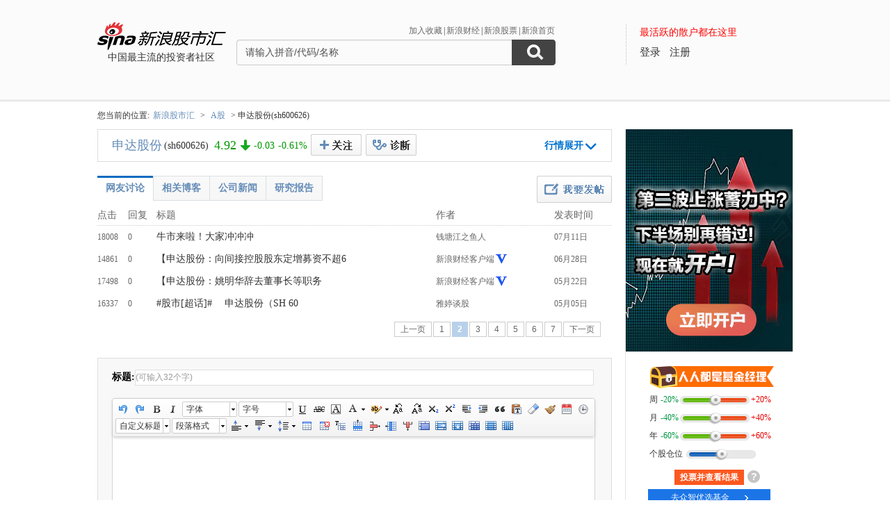

--- FILE ---
content_type: application/javascript; charset=GB18030
request_url: https://hq.sinajs.cn/etag.php?rn=1769773350828&list=sh600626,sh600626_i
body_size: 466
content:
var hq_str_sh600626="申达股份,4.930,4.950,4.920,5.030,4.870,4.920,4.930,17411200,85939444.000,45100,4.920,51900,4.910,114600,4.900,90800,4.890,180500,4.880,16900,4.930,86800,4.940,34200,4.950,132900,4.960,23500,4.970,2026-01-30,15:00:01,00,";
var hq_str_sh600626_i="A,sdgf,0.0436,0.0647,-0.0192,2.4324,941.5609,132074.4667,110797.871,110797.871,0,CNY,0.5757,0.8539,30.0000,1,-0.7900,78.7752,-0.2541,5.86,2.9,0.1,申达股份,X|O|0|0|0,5.45|4.46,20250930|-8468971.93,696.7800|89.2620,|,,1/1,EQA,,0.00,4.830|4.830|5.330|3.620|4.390,汽车零部件,,-2,10762071592.31,58746.4337,20250930|-25406915.800000|-34210164.920000|7877515626.730000|280981015.670000|3570361253.910000|-0.790000|10.267218|64.584967|1.211515|1.000079|59.745786|30.999601,沪自贸区|汽车零部件|上海自贸区";


--- FILE ---
content_type: application/javascript; charset=GB18030
request_url: https://hq.sinajs.cn/list=sys_hqEtagMode
body_size: 40
content:
var hq_str_sys_hqEtagMode="1769773357";


--- FILE ---
content_type: application/javascript; charset=GB18030
request_url: https://hq.sinajs.cn/?list=sys_time
body_size: 34
content:
var hq_str_sys_time="1769773357";


--- FILE ---
content_type: application/javascript; charset=GB18030
request_url: https://hq.sinajs.cn/list=sys_hqEtagMode
body_size: 40
content:
var hq_str_sys_hqEtagMode="1769773360";


--- FILE ---
content_type: application/javascript; charset=GB18030
request_url: https://hq.sinajs.cn/list=sys_hqEtagMode
body_size: 40
content:
var hq_str_sys_hqEtagMode="1769773359";


--- FILE ---
content_type: application/x-javascript
request_url: https://i2.sinaimg.cn/jslib/modules2/seajs/1.3.0/sea.js
body_size: 10816
content:
/*
 SeaJS - A Module Loader for the Web
 v1.3.0 | seajs.org | MIT Licensed
*/
this.seajs={_seajs:this.seajs};seajs.version="1.3.0";seajs._util={};seajs._config={debug:"",preload:[]};
(function(a){var b=Object.prototype.toString,d=Array.prototype;a.isString=function(a){return"[object String]"===b.call(a)};a.isFunction=function(a){return"[object Function]"===b.call(a)};a.isRegExp=function(a){return"[object RegExp]"===b.call(a)};a.isObject=function(a){return a===Object(a)};a.isArray=Array.isArray||function(a){return"[object Array]"===b.call(a)};a.indexOf=d.indexOf?function(a,b){return a.indexOf(b)}:function(a,b){for(var c=0;c<a.length;c++)if(a[c]===b)return c;return-1};var c=a.forEach=
d.forEach?function(a,b){a.forEach(b)}:function(a,b){for(var c=0;c<a.length;c++)b(a[c],c,a)};a.map=d.map?function(a,b){return a.map(b)}:function(a,b){var d=[];c(a,function(a,c,e){d.push(b(a,c,e))});return d};a.filter=d.filter?function(a,b){return a.filter(b)}:function(a,b){var d=[];c(a,function(a,c,e){b(a,c,e)&&d.push(a)});return d};var e=a.keys=Object.keys||function(a){var b=[],c;for(c in a)a.hasOwnProperty(c)&&b.push(c);return b};a.unique=function(a){var b={};c(a,function(a){b[a]=1});return e(b)};
a.now=Date.now||function(){return(new Date).getTime()}})(seajs._util);(function(a){a.log=function(){if("undefined"!==typeof console){var a=Array.prototype.slice.call(arguments),d="log";console[a[a.length-1]]&&(d=a.pop());if("log"!==d||seajs.debug)if(console[d].apply)console[d].apply(console,a);else{var c=a.length;if(1===c)console[d](a[0]);else if(2===c)console[d](a[0],a[1]);else if(3===c)console[d](a[0],a[1],a[2]);else console[d](a.join(" "))}}}})(seajs._util);
(function(a,b,d){function c(a){a=a.match(p);return(a?a[0]:".")+"/"}function e(a){f.lastIndex=0;f.test(a)&&(a=a.replace(f,"$1/"));if(-1===a.indexOf("."))return a;for(var b=a.split("/"),c=[],d,e=0;e<b.length;e++)if(d=b[e],".."===d){if(0===c.length)throw Error("The path is invalid: "+a);c.pop()}else"."!==d&&c.push(d);return c.join("/")}function l(a){var a=e(a),b=a.charAt(a.length-1);if("/"===b)return a;"#"===b?a=a.slice(0,-1):-1===a.indexOf("?")&&!k.test(a)&&(a+=".js");0<a.indexOf(":80/")&&(a=a.replace(":80/",
"/"));return a}function g(a){if("#"===a.charAt(0))return a.substring(1);var c=b.alias;if(c&&r(a)){var d=a.split("/"),e=d[0];c.hasOwnProperty(e)&&(d[0]=c[e],a=d.join("/"))}return a}function i(a){return 0<a.indexOf("://")||0===a.indexOf("//")}function m(a){return"/"===a.charAt(0)&&"/"!==a.charAt(1)}function r(a){var b=a.charAt(0);return-1===a.indexOf("://")&&"."!==b&&"/"!==b}var p=/.*(?=\/.*$)/,f=/([^:\/])\/\/+/g,k=/\.(?:css|js)$/,o=/^(.*?\w)(?:\/|$)/,j={},d=d.location,q=d.protocol+"//"+d.host+function(a){"/"!==
a.charAt(0)&&(a="/"+a);return a}(d.pathname);0<q.indexOf("\\")&&(q=q.replace(/\\/g,"/"));a.dirname=c;a.realpath=e;a.normalize=l;a.parseAlias=g;a.parseMap=function(d){var f=b.map||[];if(!f.length)return d;for(var n=d,m=0;m<f.length;m++){var h=f[m];if(a.isArray(h)&&2===h.length){var g=h[0];if(a.isString(g)&&-1<n.indexOf(g)||a.isRegExp(g)&&g.test(n))n=n.replace(g,h[1])}else a.isFunction(h)&&(n=h(n))}i(n)||(n=e(c(q)+n));n!==d&&(j[n]=d);return n};a.unParseMap=function(a){return j[a]||a};a.id2Uri=function(a,
d){if(!a)return"";a=g(a);d||(d=q);var e;i(a)?e=a:0===a.indexOf("./")||0===a.indexOf("../")?(0===a.indexOf("./")&&(a=a.substring(2)),e=c(d)+a):e=m(a)?d.match(o)[1]+a:b.base+"/"+a;return l(e)};a.isAbsolute=i;a.isRoot=m;a.isTopLevel=r;a.pageUri=q})(seajs._util,seajs._config,this);
(function(a,b){function d(a,c){a.onload=a.onerror=a.onreadystatechange=function(){p.test(a.readyState)&&(a.onload=a.onerror=a.onreadystatechange=null,a.parentNode&&!b.debug&&i.removeChild(a),a=void 0,c())}}function c(b,c){j||q?(a.log("Start poll to fetch css"),setTimeout(function(){e(b,c)},1)):b.onload=b.onerror=function(){b.onload=b.onerror=null;b=void 0;c()}}function e(a,b){var c;if(j)a.sheet&&(c=!0);else if(a.sheet)try{a.sheet.cssRules&&(c=!0)}catch(d){"NS_ERROR_DOM_SECURITY_ERR"===d.name&&(c=
!0)}setTimeout(function(){c?b():e(a,b)},1)}function l(){}var g=document,i=g.head||g.getElementsByTagName("head")[0]||g.documentElement,m=i.getElementsByTagName("base")[0],r=/\.css(?:\?|$)/i,p=/loaded|complete|undefined/,f,k;a.fetch=function(b,e,j){var g=r.test(b),h=document.createElement(g?"link":"script");j&&(j=a.isFunction(j)?j(b):j)&&(h.charset=j);e=e||l;"SCRIPT"===h.nodeName?d(h,e):c(h,e);g?(h.rel="stylesheet",h.href=b):(h.async="async",h.src=b);f=h;m?i.insertBefore(h,m):i.appendChild(h);f=null};
a.getCurrentScript=function(){if(f)return f;if(k&&"interactive"===k.readyState)return k;for(var a=i.getElementsByTagName("script"),b=0;b<a.length;b++){var c=a[b];if("interactive"===c.readyState)return k=c}};a.getScriptAbsoluteSrc=function(a){return a.hasAttribute?a.src:a.getAttribute("src",4)};a.importStyle=function(a,b){if(!b||!g.getElementById(b)){var c=g.createElement("style");b&&(c.id=b);i.appendChild(c);c.styleSheet?c.styleSheet.cssText=a:c.appendChild(g.createTextNode(a))}};var o=navigator.userAgent,
j=536>Number(o.replace(/.*AppleWebKit\/(\d+)\..*/,"$1")),q=0<o.indexOf("Firefox")&&!("onload"in document.createElement("link"))})(seajs._util,seajs._config,this);(function(a){var b=/(?:^|[^.$])\brequire\s*\(\s*(["'])([^"'\s\)]+)\1\s*\)/g;a.parseDependencies=function(d){var c=[],e,d=d.replace(/^\s*\/\*[\s\S]*?\*\/\s*$/mg,"").replace(/^\s*\/\/.*$/mg,"");for(b.lastIndex=0;e=b.exec(d);)e[2]&&c.push(e[2]);return a.unique(c)}})(seajs._util);
(function(a,b,d){function c(a,b){this.uri=a;this.status=b||0}function e(a,d){return b.isString(a)?c._resolve(a,d):b.map(a,function(a){return e(a,d)})}function l(a,t){var e=b.parseMap(a);v[e]?(f[a]=f[e],t()):q[e]?u[e].push(t):(q[e]=!0,u[e]=[t],c._fetch(e,function(){v[e]=!0;var d=f[a];d.status===j.FETCHING&&(d.status=j.FETCHED);n&&(c._save(a,n),n=null);s&&d.status===j.FETCHED&&(f[a]=s,s.realUri=a);s=null;q[e]&&delete q[e];if(d=u[e])delete u[e],b.forEach(d,function(a){a()})},d.charset))}function g(a,
b){var c=a(b.require,b.exports,b);void 0!==c&&(b.exports=c)}function i(a){var c=a.realUri||a.uri,d=k[c];d&&(b.forEach(d,function(b){g(b,a)}),delete k[c])}function m(a){var c=a.uri;return b.filter(a.dependencies,function(a){h=[c];if(a=r(f[a]))h.push(c),b.log("Found circular dependencies:",h.join(" --\> "),void 0);return!a})}function r(a){if(!a||a.status!==j.SAVED)return!1;h.push(a.uri);a=a.dependencies;if(a.length){var c=a.concat(h);if(c.length>b.unique(c).length)return!0;for(c=0;c<a.length;c++)if(r(f[a[c]]))return!0}h.pop();
return!1}function p(a){var b=d.preload.slice();d.preload=[];b.length?w._use(b,a):a()}var f={},k={},o=[],j={FETCHING:1,FETCHED:2,SAVED:3,READY:4,COMPILING:5,COMPILED:6};c.prototype._use=function(a,c){b.isString(a)&&(a=[a]);var d=e(a,this.uri);this._load(d,function(){p(function(){var a=b.map(d,function(a){return a?f[a]._compile():null});c&&c.apply(null,a)})})};c.prototype._load=function(a,d){function e(a){(a||{}).status<j.READY&&(a.status=j.READY);0===--i&&d()}var x=b.filter(a,function(a){return a&&
(!f[a]||f[a].status<j.READY)}),g=x.length;if(0===g)d();else for(var i=g,h=0;h<g;h++)(function(a){function b(){d=f[a];if(d.status>=j.SAVED){var t=m(d);t.length?c.prototype._load(t,function(){e(d)}):e(d)}else e()}var d=f[a]||(f[a]=new c(a,j.FETCHING));d.status>=j.FETCHED?b():l(a,b)})(x[h])};c.prototype._compile=function(){function a(b){b=e(b,c.uri);b=f[b];if(!b)return null;if(b.status===j.COMPILING)return b.exports;b.parent=c;return b._compile()}var c=this;if(c.status===j.COMPILED)return c.exports;
if(c.status<j.SAVED&&!k[c.realUri||c.uri])return null;c.status=j.COMPILING;a.async=function(a,b){c._use(a,b)};a.resolve=function(a){return e(a,c.uri)};a.cache=f;c.require=a;c.exports={};var d=c.factory;b.isFunction(d)?(o.push(c),g(d,c),o.pop()):void 0!==d&&(c.exports=d);c.status=j.COMPILED;i(c);return c.exports};c._define=function(a,d,g){var h=arguments.length;1===h?(g=a,a=void 0):2===h&&(g=d,d=void 0,b.isArray(a)&&(d=a,a=void 0));!b.isArray(d)&&b.isFunction(g)&&(d=b.parseDependencies(g.toString()));
var h={id:a,dependencies:d,factory:g},i;if(document.attachEvent){var m=b.getCurrentScript();m&&(i=b.unParseMap(b.getScriptAbsoluteSrc(m)));i||b.log("Failed to derive URI from interactive script for:",g.toString(),"warn")}if(m=a?e(a):i){if(m===i){var k=f[i];k&&(k.realUri&&k.status===j.SAVED)&&(f[i]=null)}h=c._save(m,h);if(i){if((f[i]||{}).status===j.FETCHING)f[i]=h,h.realUri=i}else s||(s=h)}else n=h};c._getCompilingModule=function(){return o[o.length-1]};c._find=function(a){var c=[];b.forEach(b.keys(f),
function(d){if(b.isString(a)&&-1<d.indexOf(a)||b.isRegExp(a)&&a.test(d))d=f[d],d.exports&&c.push(d.exports)});return c};c._modify=function(b,c){var d=e(b),i=f[d];i&&i.status===j.COMPILED?g(c,i):(k[d]||(k[d]=[]),k[d].push(c));return a};c.STATUS=j;c._resolve=b.id2Uri;c._fetch=b.fetch;c._save=function(a,d){var i=f[a]||(f[a]=new c(a));i.status<j.SAVED&&(i.id=d.id||a,i.dependencies=e(b.filter(d.dependencies||[],function(a){return!!a}),a),i.factory=d.factory,i.status=j.SAVED);return i};var q={},v={},u=
{},n=null,s=null,h=[],w=new c(b.pageUri,j.COMPILED);a.use=function(b,c){p(function(){w._use(b,c)});return a};a.define=c._define;a.cache=c.cache=f;a.find=c._find;a.modify=c._modify;c.fetchedList=v;a.pluginSDK={Module:c,util:b,config:d}})(seajs,seajs._util,seajs._config);
(function(a,b,d){var c="seajs-ts="+b.now(),e=document.getElementById("seajsnode");e||(e=document.getElementsByTagName("script"),e=e[e.length-1]);var l=e&&b.getScriptAbsoluteSrc(e)||b.pageUri,l=b.dirname(function(a){if(a.indexOf("??")===-1)return a;var c=a.split("??"),a=c[0],c=b.filter(c[1].split(","),function(a){return a.indexOf("sea.js")!==-1});return a+c[0]}(l));b.loaderDir=l;var g=l.match(/^(.+\/)seajs\/[\.\d]+(?:-dev)?\/$/);g&&(l=g[1]);d.base=l;d.main=e&&e.getAttribute("data-main");d.charset=
"utf-8";a.config=function(e){for(var g in e)if(e.hasOwnProperty(g)){var l=d[g],p=e[g];if(l&&g==="alias")for(var f in p){if(p.hasOwnProperty(f)){var k=l[f],o=p[f];/^\d+\.\d+\.\d+$/.test(o)&&(o=f+"/"+o+"/"+f);k&&k!==o&&b.log("The alias config is conflicted:","key =",'"'+f+'"',"previous =",'"'+k+'"',"current =",'"'+o+'"',"warn");l[f]=o}}else if(l&&(g==="map"||g==="preload")){b.isString(p)&&(p=[p]);b.forEach(p,function(a){a&&l.push(a)})}else d[g]=p}if((e=d.base)&&!b.isAbsolute(e))d.base=b.id2Uri((b.isRoot(e)?
"":"./")+e+"/");if(d.debug===2){d.debug=1;a.config({map:[[/^.*$/,function(a){a.indexOf("seajs-ts=")===-1&&(a=a+((a.indexOf("?")===-1?"?":"&")+c));return a}]]})}if(d.debug)a.debug=!!d.debug;return this};d.debug&&(a.debug=!!d.debug)})(seajs,seajs._util,seajs._config);
(function(a,b,d){a.log=b.log;a.importStyle=b.importStyle;a.config({alias:{seajs:b.loaderDir}});b.forEach(function(){var a=[],e=d.location.search,e=e.replace(/(seajs-\w+)(&|$)/g,"$1=1$2"),e=e+(" "+document.cookie);e.replace(/seajs-(\w+)=[1-9]/g,function(b,d){a.push(d)});return b.unique(a)}(),function(b){a.use("seajs/plugin-"+b);"debug"===b&&(a._use=a.use,a._useArgs=[],a.use=function(){a._useArgs.push(arguments);return a})})})(seajs,seajs._util,this);
(function(a,b,d){var c=a._seajs;if(c&&!c.args)d.seajs=a._seajs;else{d.udvDefine=a.define;b.main&&a.use(b.main);if(b=(c||0).args)for(var c={"0":"config",1:"use",2:"define"},e=0;e<b.length;e+=2)a[c[b[e]]].apply(a,b[e+1]);d.udvDefine.cmd={};delete a.define;delete a._util;delete a._config;delete a._seajs}})(seajs,seajs._config,this);

